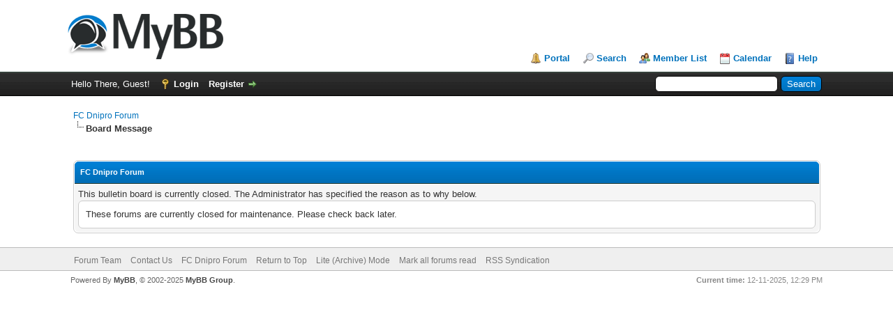

--- FILE ---
content_type: text/html; charset=UTF-8
request_url: http://offside.dp.ua/showthread.php?p=47438
body_size: 3543
content:
<!DOCTYPE html PUBLIC "-//W3C//DTD XHTML 1.0 Transitional//EN" "http://www.w3.org/TR/xhtml1/DTD/xhtml1-transitional.dtd"><!-- start: error -->
<html xml:lang="en" lang="en" xmlns="http://www.w3.org/1999/xhtml">
<head>
<title>FC Dnipro Forum</title>
<!-- start: headerinclude -->
<link rel="alternate" type="application/rss+xml" title="Latest Threads (RSS 2.0)" href="http://offside.dp.ua/syndication.php" />
<link rel="alternate" type="application/atom+xml" title="Latest Threads (Atom 1.0)" href="http://offside.dp.ua/syndication.php?type=atom1.0" />
<meta http-equiv="Content-Type" content="text/html; charset=UTF-8" />
<meta http-equiv="Content-Script-Type" content="text/javascript" />
<script type="text/javascript" src="http://offside.dp.ua/jscripts/jquery.js?ver=1823"></script>
<script type="text/javascript" src="http://offside.dp.ua/jscripts/jquery.plugins.min.js?ver=1821"></script>
<script type="text/javascript" src="http://offside.dp.ua/jscripts/general.js?ver=1827"></script>

<link type="text/css" rel="stylesheet" href="http://offside.dp.ua/cache/themes/theme1/global.css?t=1763917825" />
<link type="text/css" rel="stylesheet" href="http://offside.dp.ua/cache/themes/theme1/star_ratings.css?t=1763917825" />
<link type="text/css" rel="stylesheet" href="http://offside.dp.ua/cache/themes/theme1/showthread.css?t=1763917825" />
<link type="text/css" rel="stylesheet" href="http://offside.dp.ua/cache/themes/theme1/css3.css?t=1763917825" />

<script type="text/javascript">
<!--
	lang.unknown_error = "An unknown error has occurred.";
	lang.confirm_title = "Please Confirm";
	lang.expcol_collapse = "[-]";
	lang.expcol_expand = "[+]";
	lang.select2_match = "One result is available, press enter to select it.";
	lang.select2_matches = "{1} results are available, use up and down arrow keys to navigate.";
	lang.select2_nomatches = "No matches found";
	lang.select2_inputtooshort_single = "Please enter one or more character";
	lang.select2_inputtooshort_plural = "Please enter {1} or more characters";
	lang.select2_inputtoolong_single = "Please delete one character";
	lang.select2_inputtoolong_plural = "Please delete {1} characters";
	lang.select2_selectiontoobig_single = "You can only select one item";
	lang.select2_selectiontoobig_plural = "You can only select {1} items";
	lang.select2_loadmore = "Loading more results&hellip;";
	lang.select2_searching = "Searching&hellip;";

	var templates = {
		modal: '<div class=\"modal\">\
	<div style=\"overflow-y: auto; max-height: 400px;\">\
		<table border=\"0\" cellspacing=\"0\" cellpadding=\"5\" class=\"tborder\">\
			<tr>\
				<td class=\"thead\"><strong>__title__</strong></td>\
			</tr>\
			<tr>\
				<td class=\"trow1\">__message__</td>\
			</tr>\
			<tr>\
				<td class=\"tfoot\">\
					<div style=\"text-align: center\" class=\"modal_buttons\">__buttons__</div>\
				</td>\
			</tr>\
		</table>\
	</div>\
</div>',
		modal_button: '<input type=\"submit\" class=\"button\" value=\"__title__\"/>&nbsp;'
	};

	var cookieDomain = ".offside.dp.ua";
	var cookiePath = "/";
	var cookiePrefix = "";
	var cookieSecureFlag = "0";
	var deleteevent_confirm = "Are you sure you want to delete this event?";
	var removeattach_confirm = "Are you sure you want to remove the selected attachment from this post?";
	var loading_text = 'Loading. <br />Please Wait&hellip;';
	var saving_changes = 'Saving changes&hellip;';
	var use_xmlhttprequest = "1";
	var my_post_key = "ec705c7d919787a9153bd3d08288a102";
	var rootpath = "http://offside.dp.ua";
	var imagepath = "http://offside.dp.ua/images";
  	var yes_confirm = "Yes";
	var no_confirm = "No";
	var MyBBEditor = null;
	var spinner_image = "http://offside.dp.ua/images/spinner.gif";
	var spinner = "<img src='" + spinner_image +"' alt='' />";
	var modal_zindex = 9999;
// -->
</script>
<!-- end: headerinclude -->
</head>
<body>
<!-- start: header -->
<div id="container">
		<a name="top" id="top"></a>
		<div id="header">
			<div id="logo">
				<div class="wrapper">
					<a href="http://offside.dp.ua/index.php"><img src="http://offside.dp.ua/images/logo.png" alt="FC Dnipro Forum" title="FC Dnipro Forum" /></a>
					<ul class="menu top_links">
						<!-- start: header_menu_portal -->
<li><a href="http://offside.dp.ua/portal.php" class="portal">Portal</a></li>
<!-- end: header_menu_portal -->
						<!-- start: header_menu_search -->
<li><a href="http://offside.dp.ua/search.php" class="search">Search</a></li>
<!-- end: header_menu_search -->
						<!-- start: header_menu_memberlist -->
<li><a href="http://offside.dp.ua/memberlist.php" class="memberlist">Member List</a></li>
<!-- end: header_menu_memberlist -->
						<!-- start: header_menu_calendar -->
<li><a href="http://offside.dp.ua/calendar.php" class="calendar">Calendar</a></li>
<!-- end: header_menu_calendar -->
						<li><a href="http://offside.dp.ua/misc.php?action=help" class="help">Help</a></li>
					</ul>
				</div>
			</div>
			<div id="panel">
				<div class="upper">
					<div class="wrapper">
						<!-- start: header_quicksearch -->
						<form action="http://offside.dp.ua/search.php">
						<fieldset id="search">
							<input name="keywords" type="text" class="textbox" />
							<input value="Search" type="submit" class="button" />
							<input type="hidden" name="action" value="do_search" />
							<input type="hidden" name="postthread" value="1" />
						</fieldset>
						</form>
<!-- end: header_quicksearch -->
						<!-- start: header_welcomeblock_guest -->
						<!-- Continuation of div(class="upper") as opened in the header template -->
						<span class="welcome">Hello There, Guest! <a href="http://offside.dp.ua/member.php?action=login" onclick="$('#quick_login').modal({ fadeDuration: 250, keepelement: true, zIndex: (typeof modal_zindex !== 'undefined' ? modal_zindex : 9999) }); return false;" class="login">Login</a> <a href="http://offside.dp.ua/member.php?action=register" class="register">Register</a></span>
					</div>
				</div>
				<div class="modal" id="quick_login" style="display: none;">
					<form method="post" action="http://offside.dp.ua/member.php">
						<input name="action" type="hidden" value="do_login" />
						<input name="url" type="hidden" value="" />
						<input name="quick_login" type="hidden" value="1" />
						<input name="my_post_key" type="hidden" value="ec705c7d919787a9153bd3d08288a102" />
						<table width="100%" cellspacing="0" cellpadding="5" border="0" class="tborder">
							<tr>
								<td class="thead" colspan="2"><strong>Login</strong></td>
							</tr>
							<!-- start: header_welcomeblock_guest_login_modal -->
<tr>
	<td class="trow1" width="25%"><strong>Username:</strong></td>
	<td class="trow1"><input name="quick_username" id="quick_login_username" type="text" value="" class="textbox initial_focus" /></td>
</tr>
<tr>
	<td class="trow2"><strong>Password:</strong></td>
	<td class="trow2">
		<input name="quick_password" id="quick_login_password" type="password" value="" class="textbox" /><br />
		<a href="http://offside.dp.ua/member.php?action=lostpw" class="lost_password">Lost Password?</a>
	</td>
</tr>
<tr>
	<td class="trow1">&nbsp;</td>
	<td class="trow1 remember_me">
		<input name="quick_remember" id="quick_login_remember" type="checkbox" value="yes" class="checkbox" checked="checked" />
		<label for="quick_login_remember">Remember me</label>
	</td>
</tr>
<tr>
	<td class="trow2" colspan="2">
		<div align="center"><input name="submit" type="submit" class="button" value="Login" /></div>
	</td>
</tr>
<!-- end: header_welcomeblock_guest_login_modal -->
						</table>
					</form>
				</div>
				<script type="text/javascript">
					$("#quick_login input[name='url']").val($(location).attr('href'));
				</script>
<!-- end: header_welcomeblock_guest -->
					<!-- </div> in header_welcomeblock_member and header_welcomeblock_guest -->
				<!-- </div> in header_welcomeblock_member and header_welcomeblock_guest -->
			</div>
		</div>
		<div id="content">
			<div class="wrapper">
				
				
				
				
				
				
				
				<!-- start: nav -->

<div class="navigation">
<!-- start: nav_bit -->
<a href="http://offside.dp.ua/index.php">FC Dnipro Forum</a>
<!-- end: nav_bit --><!-- start: nav_sep_active -->
<br /><img src="http://offside.dp.ua/images/nav_bit.png" alt="" />
<!-- end: nav_sep_active --><!-- start: nav_bit_active -->
<span class="active">Board Message</span>
<!-- end: nav_bit_active -->
</div>
<!-- end: nav -->
				<br />
<!-- end: header -->
<br />
<table border="0" cellspacing="0" cellpadding="5" class="tborder">
<tr>
<td class="thead"><span class="smalltext"><strong>FC Dnipro Forum</strong></span></td>
</tr>
<tr>
<td class="trow1">This bulletin board is currently closed. The Administrator has specified the reason as to why below.<!-- start: global_boardclosed_reason -->
<blockquote>These forums are currently closed for maintenance. Please check back later.</blockquote>
<!-- end: global_boardclosed_reason --></td>
</tr>
</table>
<!-- start: footer -->

	</div>
</div>
<div id="footer">
	<div class="upper">
		<div class="wrapper">
			
			
			<ul class="menu bottom_links">
				<!-- start: footer_showteamlink -->
<li><a href="showteam.php">Forum Team</a></li>
<!-- end: footer_showteamlink -->
				<!-- start: footer_contactus -->
<li><a href="mailto:fprognoz@gmail.com">Contact Us</a></li>
<!-- end: footer_contactus -->
				<li><a href="http://offside.dp.ua">FC Dnipro Forum</a></li>
				<li><a href="#top">Return to Top</a></li>
				<li><a href="http://offside.dp.ua/archive/index.php">Lite (Archive) Mode</a></li>
				<li><a href="http://offside.dp.ua/misc.php?action=markread">Mark all forums read</a></li>
				<li><a href="http://offside.dp.ua/misc.php?action=syndication">RSS Syndication</a></li>
			</ul>
		</div>
	</div>
	<div class="lower">
		<div class="wrapper">
			<span id="current_time"><strong>Current time:</strong> 12-11-2025, 12:29 PM</span>
			<span id="copyright">
				<!-- MyBB is free software developed and maintained by a volunteer community.
					It would be much appreciated by the MyBB Group if you left the full copyright and "powered by" notice intact,
					to show your support for MyBB.  If you choose to remove or modify the copyright below,
					you may be refused support on the MyBB Community Forums.

					This is free software, support us and we'll support you. -->
				Powered By <a href="https://mybb.com" target="_blank" rel="noopener">MyBB</a>, &copy; 2002-2025 <a href="https://mybb.com" target="_blank" rel="noopener">MyBB Group</a>.
				<!-- End powered by -->
			</span>
		</div>
	</div>
</div>
<!-- The following piece of code allows MyBB to run scheduled tasks. DO NOT REMOVE --><!-- start: task_image -->
<img src="http://offside.dp.ua/task.php" width="1" height="1" alt="" />
<!-- end: task_image --><!-- End task image code -->

</div>
<!-- end: footer -->
</body>
</html>
<!-- end: error -->